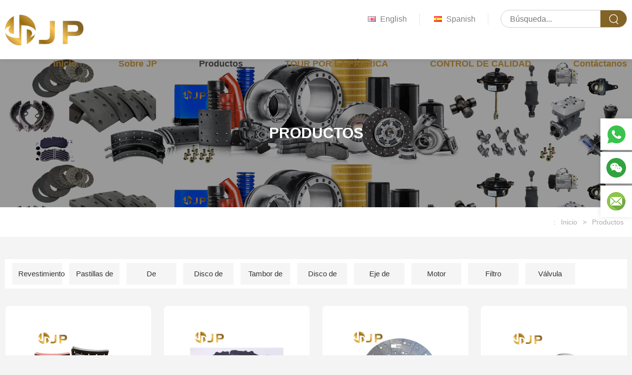

--- FILE ---
content_type: text/html; charset=utf-8
request_url: https://jp-hb.com/es/Productos/
body_size: 5849
content:
<!DOCTYPE html>
<html lang="zh">
    <head>
        <meta charset="UTF-8">
        <meta name="viewport" content="width=device-width, initial-scale=1.0">
        <meta http-equiv="X-UA-Compatible" content="ie=edge">
        <title>Accessories for American vehicles、Japanese vehicles and European vehicles. </title>
        <meta name="description" content="" />
        <meta name="keywords" content="" />
        <link href="/favicon.ico" rel="shortcut icon" type="image/x-icon" />
        <link href="/template/pc/skin/css/normalize.css?t=1658998936" rel="stylesheet" media="screen" type="text/css" />
<link href="/template/pc/skin/css/swiper.min.css?t=1658998936" rel="stylesheet" media="screen" type="text/css" />
<link href="/template/pc/skin/css/main.css?t=1660817354" rel="stylesheet" media="screen" type="text/css" />
    </head>
    <body>

        <div id="header">
    <div class="w1450px top clearfloat">
        <div class="fl logo">
            <a href="/es">
                <img src="/uploads/allimg/20220728/1-220HQA912436.png">
            </a>
        </div>
        <div class="top-soso fr">
                       
            
             <a href="/" class="soso-a"><span><img src="/public/static/common/images/language/en.gif" alt="ENGLISH"></span>English</a>
              <a href="/es" class="soso-a"><span><img src="/public/static/common/images/language/es.gif" alt="Spanish"></span>Spanish</a>
            
            
            
            <div class="soso-inp clearfloat">
                        <form method="get" action="/es/search.html">
                <input type="text" name="keywords" id="" value="" placeholder="Búsqueda..." />
                <button type="submit"></button>
                            </form>
                        </div>
        </div>
        <div class="nav fr">
            <ul id="nav" class="clearfix">
                <li class="nLi  ">
                    <h3><a href="/es">Inicio</a></h3>
                </li>
                                <li class="nLi ">
                    <h3><a href="/es/Sobre_JP/">Sobre JP</a></h3>
                                    </li>
                                <li class="nLi on">
                    <h3><a href="/es/Productos/">Productos</a></h3>
                                        <ul class="sub">
                                                <li>
                            <a href="/es/revestimiento_del_freno/">Revestimiento del freno</a>
                        </li>
                                                <li>
                            <a href="/es/pastillas_de_freno/">Pastillas de freno</a>
                        </li>
                                                <li>
                            <a href="/es/de_embrague/">De embrague</a>
                        </li>
                                                <li>
                            <a href="/es/disco_de_freno/">Disco de freno</a>
                        </li>
                                                <li>
                            <a href="/es/tambor_de_freno/">Tambor de freno</a>
                        </li>
                                                <li>
                            <a href="/es/disco_de_embrague/">Disco de embrague</a>
                        </li>
                                                <li>
                            <a href="/es/eje_de_accion/">Eje de accion</a>
                        </li>
                                                <li>
                            <a href="/es/motor/">Motor</a>
                        </li>
                                                <li>
                            <a href="/es/filtro/">Filtro</a>
                        </li>
                                                <li>
                            <a href="/es/v_lvula/">Válvula</a>
                        </li>
                                                <li>
                            <a href="/es/otras_piezas_de_autom_viles/">Otras piezas de automóviles</a>
                        </li>
                                                <li>
                            <a href="/es/brake_shoe/">esBrake Shoe</a>
                        </li>
                                                <li>
                            <a href="/es/rivets/">esRivets</a>
                        </li>
                                            </ul>
                                    </li>
                                <li class="nLi ">
                    <h3><a href="/es/TOUR_POR_LA_FBRICA/">TOUR POR LA FÁBRICA</a></h3>
                                    </li>
                                <li class="nLi ">
                    <h3><a href="/es/CONTROL_DE_CALIDAD/">CONTROL DE CALIDAD</a></h3>
                                    </li>
                                <li class="nLi ">
                    <h3><a href="/es/Contctanos/">Contáctanos</a></h3>
                                    </li>
                            </ul>
        </div>
        <div class="sp_nav">
            <span></span>
            <span></span>
            <span></span>
        </div>
    </div>
</div>
<!-- 手机导航 -->
<div class="sjj_nav">
    <ul>
        <li> <a href="/es">Home</a>
            <div class="language"> 
                                <a href="/">ENGLISH</a>
                                <a href="/es">SPANISH</a>
                            </div>
        </li>
                <li class=""><a href="/es/Sobre_JP/">Sobre JP</a>
        </li>
                <li class="on"><a href="/es/Productos/">Productos</a><i class="sp_nav_xjb"></i>            <ul>
                                <li>
                    <a href="/es/revestimiento_del_freno/">Revestimiento del freno</a>
                </li>
                                <li>
                    <a href="/es/pastillas_de_freno/">Pastillas de freno</a>
                </li>
                                <li>
                    <a href="/es/de_embrague/">De embrague</a>
                </li>
                                <li>
                    <a href="/es/disco_de_freno/">Disco de freno</a>
                </li>
                                <li>
                    <a href="/es/tambor_de_freno/">Tambor de freno</a>
                </li>
                                <li>
                    <a href="/es/disco_de_embrague/">Disco de embrague</a>
                </li>
                                <li>
                    <a href="/es/eje_de_accion/">Eje de accion</a>
                </li>
                                <li>
                    <a href="/es/motor/">Motor</a>
                </li>
                                <li>
                    <a href="/es/filtro/">Filtro</a>
                </li>
                                <li>
                    <a href="/es/v_lvula/">Válvula</a>
                </li>
                                <li>
                    <a href="/es/otras_piezas_de_autom_viles/">Otras piezas de automóviles</a>
                </li>
                                <li>
                    <a href="/es/brake_shoe/">esBrake Shoe</a>
                </li>
                                <li>
                    <a href="/es/rivets/">esRivets</a>
                </li>
                            </ul>
            
        </li>
                <li class=""><a href="/es/TOUR_POR_LA_FBRICA/">TOUR POR LA FÁBRICA</a>
        </li>
                <li class=""><a href="/es/CONTROL_DE_CALIDAD/">CONTROL DE CALIDAD</a>
        </li>
                <li class=""><a href="/es/Contctanos/">Contáctanos</a>
        </li>
            </ul>
</div>

        <div class="contnet">
    <div class="ny-box"  style="background-image: url(/uploads/allimg/20220802/1-220P2122SX31.jpg)" >
        <div class="ny-box-txt">
            Productos        </div>
    </div>
</div>

        <div class="bread-box">
            <div class="w1450px clearfloat">
              
                <div class="fr bread-r">
                     :  <a href='/es' class=' '>Inicio</a> &gt; <a href='/es/Productos/'>Productos</a>                </div>
            </div>
        </div>









        <div class="ny-nrbox clearfloat">
            <div class="w1450px clearfloat">
            
          <div class="bread-box">

  <div class=" bread-l2">
                                                     <a href="/es/revestimiento_del_freno/" class="" title="Revestimiento del freno">Revestimiento del freno</a>
                                    <a href="/es/pastillas_de_freno/" class="" title="Pastillas de freno">Pastillas de freno</a>
                                    <a href="/es/de_embrague/" class="" title="De embrague">De embrague</a>
                                    <a href="/es/disco_de_freno/" class="" title="Disco de freno">Disco de freno</a>
                                    <a href="/es/tambor_de_freno/" class="" title="Tambor de freno">Tambor de freno</a>
                                    <a href="/es/disco_de_embrague/" class="" title="Disco de embrague">Disco de embrague</a>
                                    <a href="/es/eje_de_accion/" class="" title="Eje de accion">Eje de accion</a>
                                    <a href="/es/motor/" class="" title="Motor">Motor</a>
                                    <a href="/es/filtro/" class="" title="Filtro">Filtro</a>
                                    <a href="/es/v_lvula/" class="" title="Válvula">Válvula</a>
                                    <a href="/es/otras_piezas_de_autom_viles/" class="" title="Otras piezas de automóviles">Otras piezas de automóviles</a>
                                    <a href="/es/brake_shoe/" class="" title="esBrake Shoe">esBrake Shoe</a>
                                    <a href="/es/rivets/" class="" title="esRivets">esRivets</a>
                    
                </div>  </div>
                
                <div class="productsr">
                      

                    <div class="products-list">
                        <ul class="featured-ul clearfloat">
                                                        <li>
                                <a href="/es/Productos/249.html">
                                    <div class="img">
                                        <img src="/uploads/allimg/20220715/1-220G5210Z4363.jpg" alt="JP brake lining" title="JP brake lining">
                                        <div class="hover-div">
                                            <i></i>
                                        </div>
                                    </div>
                                    <h3 align="center">No.JP brake lining</h3>
                                   
                                </a>
                            </li>
                                                        <li>
                                <a href="/es/Productos/261.html">
                                    <div class="img">
                                        <img src="/uploads/allimg/20220802/1-220P2113R4356.jpg" alt="29087" title="29087">
                                        <div class="hover-div">
                                            <i></i>
                                        </div>
                                    </div>
                                    <h3 align="center">No.29087</h3>
                                   
                                </a>
                            </li>
                                                        <li>
                                <a href="/es/Productos/282.html">
                                    <div class="img">
                                        <img src="/uploads/allimg/20220803/1-220P31059353V.jpg" alt="1019 clutch facing" title="1019 clutch facing">
                                        <div class="hover-div">
                                            <i></i>
                                        </div>
                                    </div>
                                    <h3 align="center">No.1019 clutch facing</h3>
                                   
                                </a>
                            </li>
                                                        <li>
                                <a href="/es/Productos/300.html">
                                    <div class="img">
                                        <img src="/uploads/allimg/20220804/1-220P4132A4451.jpg" alt="9434210312" title="9434210312">
                                        <div class="hover-div">
                                            <i></i>
                                        </div>
                                    </div>
                                    <h3 align="center">No.9434210312</h3>
                                   
                                </a>
                            </li>
                                                        <li>
                                <a href="/es/Productos/339.html">
                                    <div class="img">
                                        <img src="/uploads/allimg/20220803/1-220P3111523162.jpg" alt="Drive Shaft/ Steering Shaft/ Joint" title="Drive Shaft/ Steering Shaft/ Joint">
                                        <div class="hover-div">
                                            <i></i>
                                        </div>
                                    </div>
                                    <h3 align="center">No.Drive Shaft/ Steering Shaft/ Joint</h3>
                                   
                                </a>
                            </li>
                                                        <li>
                                <a href="/es/Productos/336.html">
                                    <div class="img">
                                        <img src="/uploads/allimg/20220804/1-220P4132UW08.jpg" alt="1861410068" title="1861410068">
                                        <div class="hover-div">
                                            <i></i>
                                        </div>
                                    </div>
                                    <h3 align="center">No.1861410068</h3>
                                   
                                </a>
                            </li>
                                                        <li>
                                <a href="/es/Productos/304.html">
                                    <div class="img">
                                        <img src="/uploads/allimg/20220804/1-220P4133534603.jpg" alt="T3030DD" title="T3030DD">
                                        <div class="hover-div">
                                            <i></i>
                                        </div>
                                    </div>
                                    <h3 align="center">No.T3030DD</h3>
                                   
                                </a>
                            </li>
                                                        <li>
                                <a href="/es/Productos/242.html">
                                    <div class="img">
                                        <img src="/uploads/allimg/20220715/1-220G5210301208.jpg" alt="19581" title="19581">
                                        <div class="hover-div">
                                            <i></i>
                                        </div>
                                    </div>
                                    <h3 align="center">No.19581</h3>
                                   
                                </a>
                            </li>
                             
                        </ul>

                        <div class="pages">
                             <a class="page_button">Pagina anterior</a> <font class="page_item_current">1</font><a class="page_item" href="/es/Productos/list_93_2/" data-ey_fc35fdc="html" data-tmp="1">2</a><a class="page_item" href="/es/Productos/list_93_3/" data-ey_fc35fdc="html" data-tmp="1">3</a><a class="page_item" href="/es/Productos/list_93_4/" data-ey_fc35fdc="html" data-tmp="1">4</a><a class="page_item" href="/es/Productos/list_93_5/" data-ey_fc35fdc="html" data-tmp="1">5</a> <a class="page_button" href="/es/Productos/list_93_2/" data-ey_fc35fdc="html" data-tmp="1">Siguiente página</a>                        </div>
                    </div>
                </div>
            </div>
        </div>

        <div class="footer clearfloat">

    <div class="w1450px foot-top clearfloat">

        <div class="foot-abs">

            <img src="/template/pc/skin/images/footabs.png">

        </div>

        <div class="foot-tl fl">

     

                    <div class="foot-tlform">

                
                <form method="POST"  enctype="multipart/form-data"  action="/index.php?m=home&c=Lists&a=gbook_submit&lang=es" onsubmit="return checkForm();">

                <input type="text" id="attr_35" name="attr_35" value="" placeholder="Su nombre" />

                  <input type="text" id="attr_37" name="attr_37" value="" placeholder="Número de contacto" />

                  <input type="text" id="attr_39" name="attr_39" value="" placeholder="Correo electrónico" />

                <textarea id='attr_41' name='attr_41' value="" placeholder="Mensaje" /></textarea>

                <button type="submit">GO</button>

                <input type="hidden" name="gourl" id="gourl_e05b0b96a1a203ed885f08cd032e7ffe" value="https%3A%2F%2Fjp-hb.com%2Fes%2FProductos%2F" /><input type="hidden" name="typeid" value="120" /><input type="hidden" name="__token__e05b0b96a1a203ed885f08cd032e7ffe" id="e05b0b96a1a203ed885f08cd032e7ffe" value="" /><script type="text/javascript">
    function submite05b0b96a1a203ed885f08cd032e7ffe(elements)
    {
        if (document.getElementById('gourl_e05b0b96a1a203ed885f08cd032e7ffe')) {
            document.getElementById('gourl_e05b0b96a1a203ed885f08cd032e7ffe').value = encodeURIComponent(window.location.href);
        }
            var x = elements;
    for (var i=0;i<x.length;i++) {
        
                            if(x[i].name == 'attr_19' && x[i].value.length == 0){
                                alert('Contact number不能为空！');
                                return false;
                            }
                        
                            if(x[i].name == 'attr_21' && x[i].value.length == 0){
                                alert('E-mail不能为空！');
                                return false;
                            }
                         
                    if(x[i].name == 'attr_21' && !(/^[A-Za-z0-9\u4e00-\u9fa5]+@[a-zA-Z0-9_-]+(\.[a-zA-Z0-9_-]+)+$/.test( x[i].value))){
                        alert('E-mail格式不正确！');
                        return false;
                    }
                   
    }
        
        elements.submit();
    }

    function ey_fleshVerify_1768921777(id)
    {
        var token = id.replace(/verify_/g, '__token__');
        var src = "/index.php?m=api&c=Ajax&a=vertify&type=guestbook&lang=es&token="+token;
        src += "&r="+ Math.floor(Math.random()*100);
        document.getElementById(id).src = src;
    }

    function f17d3c57b2fd7ed936ed2ff17144a3172()
    {
        var ajax = new XMLHttpRequest();
        ajax.open("post", "/index.php?m=api&c=Ajax&a=get_token", true);
        ajax.setRequestHeader("X-Requested-With","XMLHttpRequest");
        ajax.setRequestHeader("Content-type","application/x-www-form-urlencoded");
        ajax.send("name=__token__e05b0b96a1a203ed885f08cd032e7ffe");
        ajax.onreadystatechange = function () {
            if (ajax.readyState==4 && ajax.status==200) {
                document.getElementById("e05b0b96a1a203ed885f08cd032e7ffe").value = ajax.responseText;
                document.getElementById("gourl_e05b0b96a1a203ed885f08cd032e7ffe").value = encodeURIComponent(window.location.href);
          　}
        } 
    }
    f17d3c57b2fd7ed936ed2ff17144a3172();
    function getNext1598839807(id,name,level) {
        var input = document.getElementById('attr_'+name);
        var first = document.getElementById('first_id_'+name);
        var second = document.getElementById('second_id_'+name);
        var third = document.getElementById('third_id_'+name);
        var findex ='', fvalue = '',sindex = '',svalue = '',tindex = '',tvalue = '',value='';

        if (level == 1){
            if (second) {
                second.style.display = 'none';
                second.innerHTML  = ''; 
            }
            if (third) {
                third.style.display = 'none';
                third.innerHTML  = '';
            }
            findex = first.selectedIndex;
            fvalue = first.options[findex].value;
            input.value = fvalue;
            value = fvalue;
        } else if (level == 2){
            if (third) {
                third.style.display = 'none';
                third.innerHTML  = '';
            }
            findex = first.selectedIndex;
            fvalue = first.options[findex].value;
            sindex = second.selectedIndex;
            svalue = second.options[sindex].value;
            if (svalue) {
                input.value = fvalue+','+svalue;
                value = svalue;
            }else{
                input.value = fvalue;
            }
        } else if (level == 3){
            findex = first.selectedIndex;
            fvalue = first.options[findex].value;
            sindex = second.selectedIndex;
            svalue = second.options[sindex].value;
            tindex = third.selectedIndex;
            tvalue = third.options[tindex].value;
            if (tvalue) {
                input.value = fvalue+','+svalue+','+tvalue;
                value = tvalue;
            }else{
                input.value = fvalue+','+svalue;
            }
        } 
        if (value) {
            if(document.getElementById(id))
            {
                document.getElementById(id).options.add(new Option('请选择','')); 
                var ajax = new XMLHttpRequest();
                //步骤二:设置请求的url参数,参数一是请求的类型,参数二是请求的url,可以带参数,动态的传递参数starName到服务端
                ajax.open("post", "/index.php?m=api&c=Ajax&a=get_region", true);
                // 给头部添加ajax信息
                ajax.setRequestHeader("X-Requested-With","XMLHttpRequest");
                // 如果需要像 HTML 表单那样 POST 数据，请使用 setRequestHeader() 来添加 HTTP 头。然后在 send() 方法中规定您希望发送的数据：
                ajax.setRequestHeader("Content-type","application/x-www-form-urlencoded");
                //步骤三:发送请求+数据
                ajax.send("pid="+value);
                //步骤四:注册事件 onreadystatechange 状态改变就会调用
                ajax.onreadystatechange = function () {
                    //步骤五 如果能够进到这个判断 说明 数据 完美的回来了,并且请求的页面是存在的
                    if (ajax.readyState==4 && ajax.status==200) {
                        var data = JSON.parse(ajax.responseText).data;
                        if (data) {
                            data.forEach(function(item) {
                                document.getElementById(id).options.add(new Option(item.name,item.id)); 
                                document.getElementById(id).style.display = "block";
                            });
                        }
                  　}
                }
            }
        }
    }
</script>
                </form>

                
            </div>

        </div>



        <div class="foot-tc fl">

            <h2 class="foot-tit">Contáctanos</h2>

            <ul class="foot-tcul">

             

                <li class="clearfloat">

                    <div class="fl"><i class="bg2"></i>Teléfono:0086 13042824223 </div>

                    

                </li>

                <li><i class="bg4"></i>Correo electrónico:ping@jp-hb.com</li>

                

                   <li><i class="bg1"></i>Bohan Industrial Park, Donghu Hi-tech Development<br />&nbsp;&nbsp;&nbsp;&nbsp;&nbsp;&nbsp;Zone, Wuhan City 430074,Hubei Province,China</li>

            </ul>

        </div>

        <div class="fr foot-tr">

            <h2 class="foot-tit">Síganos</h2>

            <div class="foot-trdiv clearfloat">

            

              <a href="@pingautoparts88" class="fx2" target="_blank"></a>

                <a href="" class="fx3" target="_blank"></a>

            

            

                <a href="#" class="fx1" target="_blank"></a>

              

                <a href="#" class="fx4" target="_blank"></a>

            </div>

        </div>

    </div>

</div>

<div class="copy">



    <div class="w1450px clearfloat">

        

        <div class="copy-l" align="center">

            <p>Copyright © 2002-2022 Hubei JP Industries Co., Ltd. All rights reserved</p>

        </div>

       



    </div>

</div>



<div class="right-abs">

  

     <script type="text/javascript">
if (screen.width<640)
    document.write('<a href="whatsapp://send?phone=+8613042824223 " class="abs2" target="_blank"></a>');
else
    document.write('<a href="https://web.whatsapp.com/send?phone=+8613042824223" class="abs2" target="_blank"></a>');
</script>

    <a href="javascript:void(0)" class="abs3">

        <div class="abs3-txt">

            <img src="/uploads/allimg/20220729/1-220H9193251403.png">

        </div>



    </a>

    

      <a href="mailto:ping@jp-hb.com" class="abs4"></a>

    

    

    

    

    

    

    

    

    <a href="javascript:void(0)" class="back-top abs5" style="display: block;" title="Back top"></a>



</div>

<script language="javascript" type="text/javascript" src="/template/pc/skin/js/jquery-1.8.3.min.js?t=1658979212"></script>
<script language="javascript" type="text/javascript" src="/template/pc/skin/js/jquery.superslide.2.1.3.js?t=1658979212"></script>
<script language="javascript" type="text/javascript" src="/template/pc/skin/js/swiper.min.js?t=1658979212"></script>
<script language="javascript" type="text/javascript" src="/template/pc/skin/js/script.js?t=1658979212"></script>

<script type="text/javascript">

    $(function() {

        $(".back-top").hide();

        $(".back-top").live("click", function() {

            $('html, body').animate({

                scrollTop: 0

            }, 400);

            return false;

        })

        $(window).bind('scroll resize', function() {

            if ($(window).scrollTop() <= 400) {

                $(".back-top").hide();

            } else {

                $(".back-top").show();

            }

        })

    })

</script>

<!-- 应用插件标签 start --> 

  

<!-- 应用插件标签 end -->
        
        <script type="text/javascript">
            jQuery(".left-nav").slide({
                titCell: "h3",
                targetCell: "ul",
                defaultIndex: 1,
                effect: "slideDown",
                delayTime: 300,
                trigger: "click",
                defaultPlay: true
            });
        </script>
    </body>
</html>


--- FILE ---
content_type: text/html;charset=utf-8
request_url: https://jp-hb.com/index.php?m=api&c=Ajax&a=get_token
body_size: 95
content:
020e158517d9cde1fbd16fdd8838c503

--- FILE ---
content_type: text/css
request_url: https://jp-hb.com/template/pc/skin/css/main.css?t=1660817354
body_size: 9444
content:
img {

	max-width: 100%;

}



* {

	padding: 0;

	margin: 0;

	outline:none;

}



input,

button {

	outline: none;

}



ul,

li {

	list-style: none;

	padding: 0;

	margin: 0;

}



* {

	box-sizing: border-box;

}



.fl {

	float: left;

}



.fr {

	float: right;

}



.clearfloat:after {

	content: " ";

	display: table;

}



.clearfloat:after {

	clear: both;

}



#header {

	height: 120px;

	background: #fff;

	box-shadow: 0 0 10px 0 rgba(0, 0, 0, .1);

	position: fixed;

	left: 0;

	right: 0;

	width: 100%;

	z-index: 100;

}



a {

	text-decoration: none;

	color: #333;

	transition: all 0.3s;

}



a:hover {

	color: #836326;

}



body {

	font-family: arial;

	background: #f4f4f4;

}



.soso-a {

	color: #818181;

	font-size: 16px;

	font-family: arial;

	padding: 0 25px;

	border-right: 1px #e5e5e5 solid;

	height: 24px;

	line-height: 24px;

	overflow: hidden;

	float: left;

	margin-top: 7px;

}



.soso-a:hover {

	color: #836326;

}



.soso-a span {

	display: inline-block;

	width: 24px;

	height: 24px;

	line-height: 24px;

	text-align: center;

	font-size: 12px;

	color: #fff;

	margin-right: 5px;

}



.logo {

	padding-top: 30px;

}

.logo  img{

	height: 62px;

}



.w1450px {

	max-width: 1450px;

	margin: auto;

	padding: 0 10px;

}



.top-soso {

	padding-top: 20px;

	max-width: 620px;

	float: right;

}



.soso-inp {

	display: inline-block;

	width: 256px;

	height: 36px;

	line-height: 36px;

	border: 1px #ccc solid;

	border-radius: 18px;

	margin-left: 25px;

	overflow: hidden;

	position: relative;

}



.soso-inp input {

	float: left;

	padding-left: 18px;

	font-size: 16px;

	width: 200px;

	border: none;

	background: transparent;

	outline: none;

}



.soso-inp button {

	background: #836326 url(../images/so.png) no-repeat center center;

	width: 53px;

	height: 36px;

	border: 1px #836326 solid;

	position: absolute;

	top: 0;

	right: 0;

	outline: none;

	cursor: pointer;

}



.nav {

	margin-top: 16px;

}

.nav li.nLi{

	float: left;

	position: relative;

	z-index: 10;

}

.nav li.nLi h3 a {

	display: inline-block;

	height: 44px;

	line-height: 34px;

	padding-left: 85px;

	font-size: 18px;

	font-weight: bold;

	color: #836326;

}

.nav li.nLi.on h3 a {

	color: #333333;

}



.nav li .sub{

	border-top: 6px #836326 solid;

	position: absolute;

	left: 20px;

	top: 44px;

	/*padding:15px 20px;*/

	background: #fff;

	box-shadow: 0 0 15px 0 rgba(0,0,0,.1);

	width: 220px;

	z-index: 300;

	display: none;

}

.nav li .sub li{

    text-align: center;

    height: 38px;

    line-height: 38px;

}

.nav li .sub li a{

	padding-left: 0;

	height: 38px;

	line-height: 38px;

	word-wrap:break-word;

	font-size: 16px;

	color: #696969;

    display: flex;

    display: block;

    justify-content: center;

    align-items: center;

}

.nav li .sub li a:hover{

	/*color: #836326;*/

    color: #fff;

    background-color:#836326

}



.contnet {

	padding-top: 120px;

}



.index-ban .swiper-button-prev,

.index-ban .swiper-container-rtl .swiper-button-next {

	left: 60px;

}



.index-ban .swiper-button-next,

.index-ban .swiper-container-rtl .swiper-button-prev {

	right: 60px;

	left: auto;

}



.index-ban img {

	display: block;

	margin: 0 auto;

}



.swiper-button-next,

.swiper-button-prev {

	width: 60px;

	height: 60px;

	color: #bcbcbc;

	background: #eeeff0;

	border-radius: 50%;

	line-height: 60px;

	text-align: center;



}



.index-ban .swiper-button-prev:after,

.index-ban .swiper-container-rtl .swiper-button-next:after {

	font-size: 30px;

}



.index-ban .swiper-button-next:after,

.index-ban .swiper-container-rtl .swiper-button-prev:after {

	font-size: 30px;

}



.index-ban .swiper-button-next:hover,

.index-ban .swiper-button-prev:hover {

	background: #fff;

	color: #836326;

}



.index-ban .swiper-pagination-bullet {

	width: 14px;

	height: 14px;

}



.index-ban {

	overflow: hidden;

	display: block;

}



.index-ban .swiper-pagination-bullet {

	background: #fff;

	opacity: 1;

}



.index-ban .swiper-pagination-bullet-active {

	background: #836326;

}



.index-ban .swiper-pagination {

	bottom: 20px;

}



.index-cp {

	display: flex;

	flex-wrap: wrap;

	max-width: 1450px;

	margin: auto;

	padding: 0 10px;

	align-items: stretch;

	background: #fff;

}



.index-cp li {

	width: 25%;

	flex-direction: row;

	margin-top:25px;

	height: 100%;





}



.index-cp li a.index-img1 {

	display: block;

	background: #f5f5f5;

	padding: 4%;

	margin-left: 15px;

	text-align: center;

	transition: all 0.3s;

}



.index-cp li .img {

    min-height: 314px;

    height: 314px;

    display: flex;

    margin-top: 10px;

    align-items: center;

}



.index-cp li .img img {

	display: block;

    margin: 0 auto;

    height: 314px;

    max-width: 100%;



}



.index-cp li h2 {

	font-size: 17px;

	margin: 20px 0 0 0;

	padding: 0;

	text-align: center;

	font-family: arial;

	font-weight: 400;

	white-space: nowrap;

	overflow: hidden;

	text-overflow: ellipsis;

	height: 35px;

	line-height: 35px;

	color: #333;

}



.index-cp li:hover h2{

	color: #fff;

}



.index-cp li:hover a.index-img1 {

	background-color: #e0b14d;

}



.index-box2 {

	background: #fff;

	padding-bottom: 100px;

}









.zjwbBox {

	width: 100%;

}

.zjwbBox h3 {

	font-size: 28px;

	text-align: center;

	margin-top: 25px;

	background: url(../images/zjwy_bg.png) no-repeat center top;

}

.zjwbBox h3 a {

	color: #06a3e8;

}

.zjwbBox .wy_tupian {

	width:40%;

	margin-top: 30px;

	float: left;

}

.zjwbBox .wy_tupian img {

	width: 500px;

	height: 340px;

}

.zjwbBox .wy_jianjie {

	width: 60%;

	margin-top: 30px;

	float: right;

}



.wy_jianjie dt {

	line-height: 30px;

	height: 275px;

	overflow: hidden;

	font-size: 14px;

	text-align: justify;

}

.wy_jianjie dd {

	margin: 25px 0 0 0;

}

.wy_jianjie dd a {

	display: inline-block;

	background: #836326;

	padding: 8px 40px;

	font-size: 14px;

	line-height: 24px;

	color: #fff;

}

.wy_jianjie dd a:hover {

	background: #e0b14d;

}

















.title-t1 {

	line-height: 180px;

	height: 180px;

	text-transform:uppercase;

	text-align: center;

	position: relative;

	font-size: 40px;

	color: #333;

}





.title-t1 span {

	display: inline-block;

	padding: 0 20px;

	background: #fff;

	position: relative;

	z-index: 10;

}



.title-t1:after {

	margin-left: -230px;

	content: "";

	height: 1px;

	width: 460px;

	background: #e1e1e1;

	position: absolute;

	top: 50%;

	left: 50%;

	z-index: 1;

}





.fq-list {

	display: flex;

	flex-direction: row;

	justify-content: space-between;

	margin-left: -80px;

}



.fq-list li {

	margin-left: 80px;

	flex: 1;

}



.fq-list li a {

	display: block;

	padding: 40px 0;

	font-size: 18px;

	color: #818181;

	text-align: center;

	border-radius: 10px;

	border: 1px #e1e1e1 solid;

}



.fq-list li a p {

	margin-top: 25px;

}



.fq-list li a i {

	height: 100px;

	display: block;

	white-space: nowrap;

	overflow: hidden;

	text-overflow: ellipsis;

}



.fq-list li a i.bg1 {

	background: url(../images/ic1-1.png) no-repeat 50%;

}



.fq-list li a i.bg2 {

	background: url(../images/ic2-1.png) no-repeat 50%;

}



.fq-list li a i.bg3 {

	background: url(../images/ic3-1.png) no-repeat 50%;

}



.fq-list li:hover a {

	background: #836326;

	color: #fff;

	box-shadow: 0 0 15px 0 rgba(0, 91, 193, .1);

}



.fq-list li:hover i.bg1 {

	background: url(../images/ic1-2.png) no-repeat 50%;

}



.fq-list li:hover i.bg2 {

	background: url(../images/ic2-2.png) no-repeat 50%;

}



.fq-list li:hover i.bg3 {

	background: url(../images/ic3-2.png) no-repeat 50%;

}



.index-box3 {

	background: #f5f5f5;

	padding-bottom: 100px;

}



.title-t1.t2 span {

	background: #F5F5F5;

}



.featured-ul {

	margin-left: -2%;

}



.featured-ul li {

	width: 23%;

	float: left;

	margin-left: 2%;

	border-radius: 8px;

	padding: 19px;

	transition: all 0.3s;

	background: #fff;

}



.featured-ul li:hover {

	box-shadow: 0 0 10px 0 rgba(0, 0, 0, .1);

}



.featured-ul li .img {

	height: 237px;

	display: flex;

	align-items: center;

	text-align: center;

	width: 100%;

	position: relative;

	overflow: hidden;



}



.featured-ul li .img img {

	display: block;

	margin: 0 auto;

	position: relative;

	max-height: 80%;

	transition: all 0.3s;

}



.featured-ul li:hover .img img {

	transform: scale(1.15);

}





.featured-ul li .hover-div {

	position: absolute;

	left: 0;

	top: 0;

	width: 100%;

	height: 100%;

	background: rgba(0, 0, 0, .5);

	z-index: 10;

	opacity: 0;

	transition: all 0.4s;

}



.featured-ul li:hover .hover-div {

	opacity: 1;

}



.featured-ul li .hover-div i {

	width: 60px;

	height: 60px;

	position: absolute;

	left: 50%;

	top: 50%;

	transform: translate(-50%, -50%);

	background: url(../images/i.png) no-repeat;

}



.featured-ul li h3 {

	font-size: 16px;

	color: #333;

	font-weight: bold;

	height: 38px;

	line-height: 38px;

	white-space: nowrap;

	overflow: hidden;

	text-overflow: ellipsis;

	margin-top: 5px;

}



.featured-ul li:hover h3 {

	color: #836326;

}



.featured-ul li p {

    font-size: 14px;

    color: #818181;

    line-height: 20px;

    height: 40px;

    overflow: hidden;

}



.featured-ul li span {

	display: inline-block;

	font-size: 16px;

	height: 32px;

	line-height: 32px;

	color: #333;

}



.footer {

	background: #414141;



}



.foot-abs {

	position: absolute;

	left: 0;

	top: -25px;

}



.foot-top {

	padding-top: 38px;

	padding-bottom: 30px;

	position: relative;

}



.foot-tl {

	width: 500px;



}



.foot-tl p {

	color: #ababab;

	font-size: 14px;

	line-height: 24px;

}



.foot-tit {

	font-size: 30px;

	color: #fff;

	height: 46px;

	line-height: 46px;

	margin-bottom: 5px;

	font-weight: 400;

}



.foot-tlform {

	margin-top: 18px;

	border-radius: 3px;

	overflow: hidden;

	line-height: 26px;

	overflow: hidden;

	position: relative;

	color:#FFFFFF;



	

}



.foot-tlform input {

color:#FFFFFF;

	width: 100%;

	padding-left: 10px;

	padding-right: 80px;

	background:rgba(255,255,255,0.15);

	border: none;

		margin-bottom:8px;

}



.foot-tlform textarea {

	width: 76%;

	padding-left: 10px;

	color:#FFFFFF;

	background:rgba(255,255,255,0.15);

border: none;

		margin-bottom:8px;

		float:left;

		margin-right:8%;

	

}







.foot-tlform button {

	right: 0;

	top: 0;

	width: 80px;

	height: 49px;

	border: none;

	background: #836326;

	color: #fff;

	font-size: 20px;

	cursor: pointer;

	

	

}



.foot-tc {

	margin-left: 6%;

}



.foot-tcul li {

	color: #ababab;

	font-size: 14px;

	line-height: 36px;

	height:auto;

}



.foot-tcul li i {

	display: inline-block;

	width: 26px;

	height: 36px;

	float: left;

}



.foot-tcul li div {

	margin-right: 15px;

}



.foot-tcul li i.bg1 {

	background: url(../images/d1.png) no-repeat left center;

}



.foot-tcul li i.bg2 {

	background: url(../images/d2.png) no-repeat left center;

}



.foot-tcul li i.bg3 {

	background: url(../images/d3.png) no-repeat left center;

}



.foot-tcul li i.bg4 {

	background: url(../images/d4.png) no-repeat left center;

}



.foot-trdiv {

	margin-left: -25px;

	margin-top: 20px;

}



.foot-trdiv a {

	float: left;

	width: 52px;

	height: 52px;

	border-radius: 6px;

	margin-left: 25px;

}



.foot-trdiv a.fx1 {

	background: #fff url(../images/fx1.png) no-repeat 50%;

}



.foot-trdiv a.fx1:hover {

	background: #836326 url(../images/fx1-2.png) no-repeat 50%;

}



.foot-trdiv a.fx2 {

	background: #fff url(../images/fx2.png) no-repeat 50%;

}



.foot-trdiv a.fx2:hover {

	background: #836326 url(../images/fx2-2.png) no-repeat 50%;

}



.foot-trdiv a.fx3 {

	background: #fff url(../images/fx3.png) no-repeat 50%;

}



.foot-trdiv a.fx3:hover {

	background: #836326 url(../images/fx3-2.png) no-repeat 50%;

}



.foot-trdiv a.fx4 {

	background: #fff url(../images/fx4.png) no-repeat 50%;

}



.foot-trdiv a.fx4:hover {

	background: #836326 url(../images/fx4-2.png) no-repeat 50%;

}



.copy {

	background: #2d2d2d;

	padding: 5px 0;



}



.copy-l {

	line-height: 16px;

}



.copy-l .copy-logo {

	float: left;

}

.copy-l .copy-logo img{

	height: 35px;

}

.copy-l p {

	color: #6f6f6f;

	font-size: 14px;

}

.copy-l p a{

	color: #6f6f6f;

	font-size: 14px;

}

.copy-r, .copy-r a {

	color: #6f6f6f;

	font-size: 14px;

}

.copy-nav a {

	font-size: 14px;

	color: #6f6f6f;

	float: left;

	padding: 0 25px;

	position: relative;

	line-height: 35px;

	height: 35px;



}



.copy-nav a:hover {

	color: #005BC1;

}



.copy-nav a+a:before {

	content: "";

	position: absolute;

	left: 0;

	top: 13px;

	width: 1px;

	height: 12px;

	background: #6f6f6f;

}



/* 鍏充簬鎴戜滑*/

.ny-box {

	height: 300px;

	line-height: 300px;

	font-size: 30px;

	color: #ffffff;

	font-weight: bold;

	text-transform: uppercase;

	position: relative;

	text-align: center;

	-webkit-background-size: 100%;

	background-size: 100%;

}

.ny-box .ny-box-txt{

    height:100%;

    width:100%;

    background: rgba(0,0,0,.4);

}



.bread-box {

	background: #fff;

	height: 60px;

	line-height: 60px;

	overflow: hidden;

}













.bread-l a {

	float: left;

	margin-right: 55px;

	font-size: 16px;

	color: #818181;

	height: 58px;

	border-bottom: 2px #fff solid;

}



.bread-l a:hover,

.bread-l a.on {

	color: #836326;

	border-bottom-color: #836326;

}



.bread-r {

	color: #ababab;

	font-size: 16px;

	font-size: 14px;

}



.bread-r a {

	color: #ababab;

	display: inline-block;

	margin: 0 7px;

}



.bread-r a:hover {

	color: #005BC1;

}



.bread-r span {

	color: #005BC1;

}























.bread-l1{



	padding-left:8px;

	

}







.bread-l1 a {

	float: left;

	font-size: 15px;

	color: #333333;

	height: 58px;

	background-color: #f5f5f5;

	padding-right: 12px;

	padding-left: 12px;

	border-bottom-width: 2px;

	border-bottom-color: #fff;

	width: 8.2%;

	margin-right: 5px;

	margin-left: 5px;

	text-align: center;

}



.bread-l1 a:hover,

.bread-l1 a.on {

	color: #836326;

	border-bottom-color: #836326;

	background-color: #f5f5f5;

}













.bread-l2{



	padding-left: 8px;

	

}







.bread-l2 a {



	float: left;

	font-size: 15px;

	color: #333333;

	height: 44px;

	line-height:44px;

	background-color: #f5f5f5;

	padding-right: 12px;

	padding-left: 12px;

	border-bottom-width: 2px;

	border-bottom-color: #fff;

	width: 8.1%;

	margin-top:8px;



	margin-bottom:5px;

	

	

	margin-right: 7px;

		margin-left: 7px;

	text-align: center;

}



.bread-l2 a:hover,

.bread-l2 a.on {

	color: #836326;

	border-bottom-color: #836326;

	background-color: #f5f5f5;

}













.ny-nrbox1 {

	

	padding-top: 30px;

}







.ny-nrbox {

	padding-bottom: 70px;

	padding-top: 45px;

}



#video {

	width: 970px;

	height: 594px;

	margin: 0 auto;

	position: relative;

}



#video video {

	width: 100%;

	height: 100%;

	object-fit: fill;

}



.VideoBtn {

	position: absolute;

	left: 50%;

	top: 50%;

	display: block;

	width: 70px;

	height: 70px;

	margin-left: -35px;

	margin-top: -35px;

	cursor: pointer;

	z-index: 10;

}



.VideoBtn {}



.video-con video {

	width: 100%;

}



.video-con {

	position: relative;

	max-width: 1450px;

}



.video-con .btn {

	background: rgba(0, 0, 0, .7) url("../images/play-btn.png") no-repeat 50%;

	position: absolute;

	left: 0;

	right: 0;

	bottom: 0;

	top: 0;

	width: 100%;

	height: 100%;

	border: none;

}



.video-con .btn.pause {

	display: none;

}



.about-txt {

	margin-top: 30px;

	font-size: 14px;

	line-height: 1.8;

	color: #818181;

}



.about-txt p {

	margin-bottom: 10px;

}



.news-item {

	border-radius: 9px;

	padding: 20px;

	background: #fff;

	display: block;

	position: relative;

	margin-bottom: 28px;

}



.n-img {

	width: 280px;

	height: 180px;

	overflow: hidden;



}



.n-img img {

	transition: all 0.4s;

	

}



.n-txt {

	margin-left: 310px;

	padding-right: 120px;



}



.n-txt h2 {

	margin-top: 5px;

	font-size: 16px;

	height: 50px;

	line-height: 50px;

	font-weight: 400;

	overflow: hidden;

}



.n-txt p {

	line-height: 24px;

	height: 72px;

	overflow: hidden;

	color: #818181;

}



.n-txt span {

	color: #333;

	font-size: 16px;

	display: inline-block;

	margin-top: 10px;

}



.n-abs {

	position: absolute;

	right: 50px;

	width: 46px;

	height: 46px;

	background: #efefef url(../images/n-ic1.png) no-repeat 50%;

	border-radius: 50%;

	top: 50%;

	margin-top: -23px;



}



.news-item:hover .n-img img {

	transform: scale(1.15);

}



.news-item:hover .n-abs {

	background: #005BC1 url(../images/n-ic2.png) no-repeat 50%;

}



.news-item:hover {

	box-shadow: 0 0 10px 0 rgba(0, 0, 0, .1);

}







.page_item_current {

	background: #836326;

	color: #fff;

	height: 40px;

	line-height: 40px;

	padding: 12px 20px;

	border-radius: 6px;

	font-size: 16px;

		margin: 0 4px;

}









.pages {

	text-align: center;

	margin-top: 30px;

}



.pages a {

	display: inline-block;

	height: 40px;

	line-height: 40px;

	padding: 0 20px;

	border-radius: 6px;

	background: #fff;

	font-size: 16px;

	color: #333;

	margin: 0 4px;

}



.pages a:hover,

.pages a.on {

	background: #836326;

	color: #fff;

}



.newsxq {

	background: #fff;

	padding: 50px;

}



.news-title h1 {

	font-size: 26px;

	color: #333;

	text-align: center;

}



.news-title {

	border-bottom: 1px #d3d3d3 solid;

	padding-bottom: 20px;

}



.news-title p {

	text-align: center;

	color: #ababab;

	padding-top: 10px;

	font-size: 14px;

}

.news-title p span{

	margin-right: 10px;

}

.news-title p span:last-child{

	margin-right: unset;

}

.news-txts {

	padding-top: 20px;

	font-size: 14px;

	color: #818181;

	line-height: 1.8;

}



.news-txts p {

	margin-bottom: 10px;

}



.page-ny {

	border-top: 1px #d3d3d3 solid;

	margin-top: 30px;

	padding-top: 20px;

	color: #d3d3d3;

	flex-direction: row;

}



.page-ny li {

	max-width: 49%;

	overflow: hidden;

}



.page-ny li a {

	color: #818181;

	font-size: 14px;

}



.page-ny li a:hover {

	color: #005BC1;

	text-decoration: underline;

}



.lx-r {

	max-width: 800px;

}



.lx-l {

	max-width: 550px;

	font-size: 14px;

	color: #818181;

}



.lx-l h2 {

	font-size: 20px;

	color: #333;

	margin-bottom: 10px;

}



.lxwm-list {

	margin-bottom: 40px;

}



.lxwm-list li {

	line-height: 36px;

	padding-left: 28px;

}



.lxwm-list li span {

	font-weight: bold;

	color: #333;

}



.lxwm-list li.lx1 {

	background: url(../images/l1.png) no-repeat 0 10px;

}



.lxwm-list li.lx2 {

	background: url(../images/l2.png) no-repeat 0 10px;

}



.lxwm-list li.lx3 {

	background: url(../images/l3.png) no-repeat 0 10px;

}



.lxwm-list li.lx4 {

	background: url(../images/l4.png) no-repeat 0 10px;

}



.lxwm-list li.lx5 {

	background: url(../images/l5.png) no-repeat 0 10px;

}



.lxwm-list li.lx6 {

	background: url(../images/l6.png) no-repeat 0 10px;

}



.lxwm-list li.lx7 {

	background: url(../images/l7.png) no-repeat 0 10px;

}



.lxwm-list li.lx8 {

	background: url(../images/l8.png) no-repeat 0 10px;

}



.lxwm-list li.lx9 {

	background: url(../images/l9.png) no-repeat 0 10px;

}



.lxwm-list li.lx10 {

	background: url(../images/l10.png) no-repeat 0 10px;

}



.lxwm-list li.lx11 {

	background: url(../images/l11.png) no-repeat 0 10px;

}



.ttile2 {

	font-size: 18px;

	color: #333;

}



/* 鐣欒█ */

.input-group {

	margin-top: 50px;

}



.inputl,

.inputr {

	width: 48%;

	background: #fff;

	padding: 16px;

	border-radius: 6px;

}



.inputr label,

.inputl label {

	font-size: 16px;

	color: #ababab;

	float: left;

	height: 30px;

	line-height: 30px;

	width: 160px;

}



.inputr input,

.inputl input,

.input02 input {

	display: block;

	height: 30px;

	line-height: 30px;

	font-size: 16px;

	width: 100%;

	border: none;

}



.textareabox,

.input02 {

	padding: 15px;

	background: #fff;

	border-radius: 6px;

}



.input02 {

	padding-right: 150px;

	position: relative;

}



.textareabox textarea {

	width: 100%;

	border: none;

	height: 100px;

	outline: none;

}



.abs-yzm {

	position: absolute;

	right: 15px;

	top: 15px;

	max-width: 140px;

	cursor: pointer;

}



.abs-yzm img {

	width: 140px;

	height: 30px;

}



.input-group .btn-box {

	text-align: center;

}



.btn-box .btn {

	width: 300px;

	height: 78px;

	cursor: pointer;

	border: none;

	font-size: 24px;

	border-radius: 8px;

	margin: 0 20px;

}



.btn-box .btn.btn1 {

	background: #836326;

	color: #fff;

}



.btn-box .btn.btn2 {

	background: #a4a4a4;

	color: #fff;

}



.fqalist h3 {

	padding: 8px 0;

	line-height: 38px;

	border-bottom: 1px #d7d7d7 solid;

	font-weight: 400;

	font-size: 16px;

	color: #333;

	position: relative;

	padding-left: 50px;

	padding-right: 50px;

}



.fqalist h3 span {

	width: 36px;

	height: 36px;

	background: #c0c0c0;

	font-weight: bold;

	font-size: 18px;

	line-height: 38px;

	text-align: center;

	position: absolute;

	left: 0;

	top: 8px;

	border-radius: 6px;

	color: #fff;

}



.fqalist h3 em {

	position: absolute;

	width: 36px;

	height: 36px;

	right: 0;

	top: 8px;

	border-radius: 6px;

	color: #fff;

	color: #005BC1;

	font-size: 24px;

	font-weight: bold;

}



.fqalist h3 em:after {

	content: "+";

	width: 36px;

	height: 36px;

	width: 100%;

	height: 100%;

}



.fqalist h3.on em:after {

	content: "-";

	font-size: 30px;

	font-weight: 400;

}



.fqalist h3.on span {

	background: #007AFF;

	color: #fff;

}



.fqalist h3.on {

	border: none;

}



.fqalist .item {

	position: relative;

	padding-left: 50px;

	padding-top: 8px;

	padding-bottom: 8px;

	line-height: 38px;

	border-bottom: 1px #d7d7d7 solid;

	display: none;

}



.fqalist .item span {

	width: 36px;

	height: 36px;

	background: #5c5c5c;

	font-weight: bold;

	font-size: 18px;

	line-height: 38px;

	text-align: center;

	position: absolute;

	left: 0;

	top: 8px;

	border-radius: 6px;

	color: #fff;

}



.left-nav {

	width: 320px;

	border-radius: 8px;

	overflow: hidden;

	background: #fff;

	border-bottom: 1px #e1e1e1 solid;

}



.left-nav .item {

	display: none;



}



.left-nav h3 {

	padding: 0 22px;

	line-height: 58px;

	height: 58px;

	font-size: 16px;

	color: #333;

	font-weight: 400;

	border: 1px #e1e1e1 solid;

	border-bottom: none;

	background: url(../images/nlb1.png) no-repeat right 50%;

}



.left-nav h3.on {

	background: #005BC1 url(../images/nlb2.png) no-repeat right 50%;

	color: #fff;

}



.left-nav h3.on a{

	color: #fff;

}

.left-nav h3 a.quan{

	display: block;

    width: 100%;

}

.left-nav .item li {

	height: 40px;

	line-height: 40px;

}



.left-nav .item li a {

	display: block;

	padding-left: 27px;

	font-size: 14px;

	color: #818181;

}



.left-nav .item li a:hover,

.left-nav .item li.on a {

	background: #dbecff;

	color: #836326;

}



.downloadr {

}



.downloadr-table table {

	width: 100%;

	border-collapse: collapse;

}



.downloadr-table th {

	height: 78px;

	line-height: 78px;

	background: #dfdfdf;

	font-size: 18px;

	color: #333;

}



.downloadr-table td {

	padding: 15px 25px;

	border-bottom: 1px #ccc solid;

}



.downloadr-table td.tc {

	text-align: center;

}



.downloadr-table td a.downloadr-btn {

	background: url(../images/xz1.png) no-repeat center;

	display: block;

	height: 22px;

	min-width: 38px;

}



.downloadr-table tr.on td {

	background: #fff !important;

	border-bottom: 1px #f4f4f4 solid !important;

	color: #836326 !important;

}



.downloadr-table tr.on td a.downloadr-btn {

	background: url(../images/xz3.png) no-repeat center !important;

}



.downloadr-table tr:hover td {

	background: #005BC1;

	color: #fff;

}



.downloadr-table tr:hover td a.downloadr-btn {

	background: url(../images/xz2.png) no-repeat center;

}



.event-list {

	margin-left: -4%;

}



.event-list li {

	width: 25%;

	float: left;

	padding-left: 4%;

	margin-bottom: 15px;

}



.event-list li .eventabox {

	display: block;

}



.pic {

	padding: 6px;

	background: #fff;

}



.event-list li p {

	margin-top: 15px;

	text-align: center;

	font-size: 16px;

	color: #818181;

	height: 30px;

	overflow: hidden;

}



.iconfont {

	color: #fff;

	font-size: 40px;

}



.products-toptxt {

	padding: 30px;

	background: #fff;

	border-radius: 6px;

}



.products-toptxt h3 {

	font-size: 24px;

	color: #333;

	padding-bottom: 15px;

}



.products-toptxt p {

	font-size: 14px;

	color: #818181;

	line-height: 36px;

}



.products-list .featured-ul li {

	margin-top: 35px;

}



.products-list .pages {

	margin-top: 30px;

}



.productsbox {

	background: #fff;

	border-radius: 10px;

	padding: 35px;

}



.products-leftimg {

	width: 520px;

	overflow: hidden;

}







.titleh3 {

	height: 70px;

	line-height: 70px;

	text-align: center;

	width: 910px;

	margin: 0 auto;

	font-size: 26px;

	color: #000;

}



.titleh4 {

	text-align: center;

	font-size: 12px;

	color: #000;

	font-weight: normal;

	padding: 10px 0 20px 0px;

}



.imgnav {

	width: 520px;

	margin: 10px auto;

}



#content {

	margin: 0px auto;

	line-height: 19px;

}



#content p {

	text-indent: 2em;

	color: #333;

}



.imgnav {

	position: relative;

	margin: 0 auto;

	width: 520px;

}



#img {

	z-index: 10;

	display: flex;

	align-items: center;

	width: 520px;

	position: relative;

	text-align: center;

	border: 1px #ddd solid;

	height: 520px;

	overflow: hidden;

}



#img img {

	width: 520px;

	height: auto;

	display: none;

	max-height:520px;

}



#front {

	position: absolute;

	left: 0px;

	top: 0px;

	z-index: 10;

	cursor: pointer;

	width: 394px;

	height: 578px;

}



#front a {

	position: absolute;

	left: 20px;

	top: 224px;

	display: block;

	width: 104px;

	height: 104px;

	display: none;

}



#next {

	position: absolute;

	right: 0px;

	top: 0px;

	z-index: 10;

	cursor: pointer;

	width: 394px;

	height: 578px;

}



#next a {

	position: absolute;

	right: 20px;

	top: 224px;

	display: block;

	width: 104px;

	height: 104px;

	display: none;

}



#cbtn {

	position: relative;

	margin-top: 10px;

}



#cbtn ul {

	position: relative;

	width: 10000px;

	height: 90px;

}



#cbtn ul li {

	border: 1px #e1e1e1 solid;

	display: flex;

	float: left;

	width: 88px;

	height: 88px;

	cursor: pointer;

	text-align: center;

	margin-right: 18px;

	position: relative;

	align-items: center;

}



#cbtn ul li img {

	width: 88px;

	height: auto;

	display: block;

}







#cbtn li.hov {

	border-color: #005BC1;

}



.ctrl div {

	clear: both;

}



#cSlideUl {

	width: 408px;

	overflow: hidden;

	position: relative;

	top: 0;

	margin: 0 auto;

}

.picSildeLeft,.boots .swiper-button-prev {

	cursor: pointer;

	position: absolute;

	top: 22px;

	left: 0;

	z-index: 9;

	background: #f4f4f4 url(../images/lbt1.png) no-repeat 50%;

	width: 40px;

	height: 90px;

	border-radius: 0;

}

.boots .swiper-button-next:after,.boots .swiper-button-prev:after{

	display: none;

}

.boots{

	position: relative;

	outline: none;

}

.picSildeLeft:hover,.boots .swiper-button-prev:hover {

	background: #836326 url(../images/lbt2.png) no-repeat 50%;

}



.picSildeRight:hover,.boots .swiper-button-next:hover {

	background: #836326 url(../images/rbt2.png) no-repeat 50%;

}



.gallery-thumbs{

	margin-left: 50px;

	margin-right: 50px;

	height: 90px;

}

.gallery-thumbs .swiper-slide{

	position: relative;

}

.gallery-thumbs .swiper-slide img{

	position: absolute;

	left: 50%;

	top: 50%;

	transform: translate(-50%,-50%);

	max-width: 90px;

	max-width: 90px;

}



/* 效果CSS开始 */

.gallery-thumbs .swiper-slide{

	border: 1px #e1e1e1 solid;

}



.gallery-thumbs .swiper-slide-thumb-active{

	border: 1px #005BC1 solid;

}

.gallery-thumbs{

	margin-top: 10px;

}

.gallery-top{

	width: 520px;

	height: 520px;

	border: 1px #e1e1e1 solid;

	overflow: hidden;

}

.gallery-top .swiper-slide{

	position: relative;

		width: 518px;

	height: 518px;

}

.gallery-top .swiper-slide img{

	position: absolute;

	left: 50%;

	top: 50%;

	transform: translate(-50%,-50%);

	max-width: 480px;

	max-height: 480px;

}



.picSildeRight,.boots .swiper-button-next {

	cursor: pointer;

	position: absolute;

	top: 22px;

	right: 0;

	z-index: 9;

	background: #f4f4f4 url(../images/rbt1.png) no-repeat 50%;

	width: 40px;

	height: 90px;

	border-radius: 0;

}

.productstopR {

	margin-left: 570px;

}



.productstopR h1 {

	margin-top: 15px;

	color: #836326;

	font-size: 21px;

	margin-bottom: 20px;

}

.productstop-description{

	width: auto;

	color: #333333;

	margin-top:8px;

	margin-bottom:8px;

	padding-top: 3px;

	padding-bottom: 3px;

	font-size: 15px;

}

.productstop-table{

	width: auto;

}

.productstop-table table {

	width: 100%;

	border-collapse: collapse;

}



.productstop-table th,

.productstop-table td {

	line-height: 48px;

	border: 1px #d7d7d7 solid;

	padding-left: 70px;

}



.productstop-table th {

	font-size: 14px;

	color: #333;

}



.productstop-table td {

	font-size: 14px;

	color: #818181;

}



.request-btn {

	margin-top: 40px;

	width: 230px;

	height: 54px;

	line-height: 54px;

	background: #836326;

	color: #fff;

	display: block;

	border-radius: 27px;

	font-size: 16px;

	font-weight: bold;

	text-align: center;

}



.request-btn:hover {

	color: #ff0;

}



.cp-tabbox {

	background: #fff;

	border-radius: 0 0 10px 10px;

	margin-top: 35px;

	padding-left: 0;

	padding-right: 0;

}



.slideTxtBox .hd {

	background: #f4f4f4;

}



.slideTxtBox .hd li {

	padding: 0 35px;

	background: #e1e1e1;

	border-radius: 10px 10px 0 0;

	height: 72px;

	line-height: 72px;

	text-align: center;

	font-size: 18px;

	color: #333;

	float: left;

	margin-right: 12px;

	cursor: pointer;

	font-weight: bold;

}



.slideTxtBox .hd li.on {

	background: #fff;

	color: #333333;

	font-weight: bold;

}



.slideTxtBox .bd {

	background: #fff;

	padding: 35px;

}



.item1-txt {

	line-height: 34px;

	color: #818181;

	font-size: 16px;

}



.tjbox {

	padding-left: 0;

	padding-right: 0;

}



.title2 {

	line-height: 110px;

	font-size: 24px;

}



.item2-txt {

	border-top: 1px #836326 solid;

}



.item2-txt table {

	width: 100%;

	border-collapse: collapse;

}



.item2-txt th,

.item2-txt td {

	padding: 25px 0;

	border-bottom: 1px #cccccc solid;

	line-height: 30px;

	color: #818181;

	font-size: 16px;

}



.item2-txt th {

	font-size: 18px;

	color: #333;

}



.right-abs {

	position: fixed;

	z-index: 100;

	top: 50%;

	right: 0;

	margin-top: -120px;

}



.right-abs a {

	display: block;

	width: 64px;

	height: 64px;

	box-shadow: 0 0 10px 0 rgba(0, 0, 0, .1);

	margin-bottom: 4px;

	position: relative;

}



.abs2-txt {

	background: #fff;

	right: 68px;

	padding: 10px;

	box-shadow: 0 0 10px 0 rgba(0, 0, 0, .1);

	min-width: 160px;

	position: absolute;

	height: 64px;

	line-height: 24px;

	display: none;

}



.abs3-txt {

	background: #fff;

	padding: 10px;

	box-shadow: 0 0 10px 0 rgba(0, 0, 0, .1);

	position: absolute;

	right: 68px;

	top: 0;

	width: 140px;

	height: 140px;

	display: none;

}



.abs3-txt img {

	width: 120px;

	height: 120px;

	display: block;

}



.abs2-txt .p1 {

	font-size: 16px;

	color: #ababab;

}



.abs2-txt .p2 {

	font-size: 16px;

	color: #333333;

}



.right-abs .abs1 {

	background: #fff url(../images/ab1.png) no-repeat 50%;

}





.right-abs .abs1 {

	background: #fff url(../images/ab1.png) no-repeat 50%;

}





.right-abs .abs1:hover {

	background: #005BC1 url(../images/ab1-2.png) no-repeat 50%;

}



.right-abs .abs1 {

	background: #fff url(../images/ab1.png) no-repeat 50%;

}



.right-abs .abs1:hover {

	background: #005BC1 url(../images/ab1-2.png) no-repeat 50%;

}



.right-abs .abs2 {

	background: #fff url(../images/ab2.png) no-repeat 50%;

}



.right-abs .abs2:hover {

	background: #005BC1 url(../images/ab2-2.png) no-repeat 50%;

}



.right-abs .abs2:hover .abs2-txt {

	display: block;

}







.right-abs .abs3 {

	background: #fff url(../images/ab3.png) no-repeat 50%;

}



.right-abs .abs3:hover {

	background: #005BC1 url(../images/ab3-2.png) no-repeat 50%;

}



.right-abs .abs3:hover .abs3-txt {

	display: block;

}













.right-abs .abs4 {

	background: #fff url(../images/ab4.png) no-repeat 50%;

}





.right-abs .abs4 {

	background: #fff url(../images/ab4.png) no-repeat 50%;

}





.right-abs .abs4:hover {

	background: #005BC1 url(../images/ab1-4.png) no-repeat 50%;

}



.right-abs .abs4 {

	background: #fff url(../images/ab4.png) no-repeat 50%;

}



.right-abs .abs4:hover {

	background: #005BC1 url(../images/ab1-4.png) no-repeat 50%;

}



















.right-abs .abs5 {

	background: #fff url(../images/top1.png) no-repeat 50%;

}



.right-abs .abs5:hover {

	background: #005BC1 url(../images/top2.png) no-repeat 50%;

}





@media screen and (max-width: 1320px) {

	.productsbox{

		padding: 20px;

	}

	.tjbox{

		padding-left: 10px;

		padding-right: 10px;

	}

	.lx-l {

		width: 100%;

	}



	.lx-r {

		width: 100%;

		max-width: 100%;

	}



	.title-t1 {

		height: 150px;

		line-height: 150px;

	}



	.nav a {

		padding-left: 40px;

	}



	.foot-tl {

		width: 100%;

		float: none;

		margin-bottom: 10px;

	}



	.foot-tc {

		margin-left: 0;

		float: none;

	}



	.copy-nav {

		text-align: center;

		float: none;

		line-height: 30px;

		height: 30px;

		overflow: hidden;

		margin-bottom: 15px;

	}



	.copy-nav a {

		float: none;

		display: inline-block;

	}



	.copy {

		text-align: center;

	}



	.copy-l p {

		display: block;

		text-align: center;

	}



	.copy-l .copy-logo {}

	.slideTxtBox .bd{

		padding: 20px;

	}

	.productstop-table th, .productstop-table td{

		padding-left: 20px;

	}

	.productstopR{

		margin-left: 540px;

	}



}



.sp_nav {

	width: 50px;

	float: right;

	position: relative;

	cursor: pointer;

	height: 30px;

	margin-top: 18px;

	display: none;

}



.sp_nav span {

	display: block;

	background: #836326;

	width: 30px;

	height: 2px;

	position: absolute;

	left: 10px;

	transition: all ease 0.35s

}



.sp_nav span:nth-of-type(1) {

	top: 0px

}



.sp_nav span:nth-of-type(2) {

	top: 10px

}



.sp_nav span:nth-of-type(3) {

	top: 20px

}



.sp_nav_se span:nth-of-type(1) {

	top: 10px;

	transform: rotate(45deg)

}



.sp_nav_se span:nth-of-type(2) {

	width: 0

}



.sp_nav_se span:nth-of-type(3) {

	top: 10px;

	transform: rotate(-45deg)

}





.sjj_nav {

	position: fixed;

	z-index: 2000;

	background: #f4f4f4;

	width: 100%;

	height: 100%;

	font-size: 14px;

	line-height: 40px;

	top: -100%;

	left: 0;

	overflow: auto;

	overflow-x: hidden;

	transition: top ease 0.35s;

}



.nav_show {

	top: 60px

}



.sjj_nav>ul>li:first-child {

	overflow: hidden;

	border-top: 0

}



.sjj_nav>ul>li:first-child>a {

	float: left;

	width: calc(100% - 92px)

}



.sjj_nav>ul>li:first-child .language {

	float: right;

	width: 92px;

	overflow: hidden;

	line-height: 30px;

	margin-top: 5px

}



.sjj_nav>ul>li:first-child .language a {

	width: 45px;

	float: left;

	border-left: 1px #ddd solid;

	text-align: center;

	color: #999;

}



.sjj_nav ul li i {

	position: absolute;

	top: 5px;

	right: 0px;

	border-left: 1px #ddd solid;

	height: 30px;

	padding: 0px 7px 0 7px;

}



.sjj_nav ul li i svg {

	transform: rotate(-90deg);

	transition: all ease 0.35s

}



.sjj_nav ul li .sjj_nav_i_se svg {

	transform: rotate(0deg)

}



.sjj_nav ul li {

	border-top: 1px #ddd solid;

	margin-left: 20px;

	position: relative;

	line-height: 40px;

	font-size: 14px

}



.sjj_nav>ul>li:last-child {

	border-bottom: 1px #ddd solid;

}



.sjj_nav ul li ul {

	display: none

}



.sjj_nav ul li a {

	color: #666;

	width: 80%

}



.sjj_nav ul li ul li a {

	color: #999;

	display: block;

	text-align: left;

}



.sjj_nav ul li i svg {

	width: 32px;

	height: 20px;

	fill: #555;

}



.sjj_nav ul li .sjj_nav_i_se svg {

	fill: #836326

}



.sjj_nav ul li ul li>ul {

	margin-left: 10px

}

@media screen and (max-width: 1240px) {

	.products-leftimg{

		width: 100%;

		float: none;

	}

	.productstopR{

		margin-left: 0;

		margin-top: 30px;

	}

}

.cp-ban img{

	max-width: 100%;

	display: block;

	margin: 0 auto;

}

.cp-ban{

	display: none;

	padding-bottom: 20px;

}



.cp-ban .swiper-pagination-bullet{

	width: 10px;

	height: 10px;

	border-radius: 5px;

}

.cp-ban .swiper-pagination-bullet-active{

	width: 30px;

	color: #836326;

}

.cp-ban  .swiper-pagination{

	bottom: 0;

}





@media screen and (max-width: 980px) {

	.products-leftimg{

		display: none;

	}

	.cp-ban{

		display: block;

	}

	#picSlideWrap{

		display: none;

	}

	.productsbox{

		padding: 10px;

	}

	.downloadr-table td{

		padding:10px 5px;

	}

	.item2-txt th, .item2-txt td{

		padding: 10px 5px;

	}

	.item2-txt th{

		font-size: 16px;

	}

	.slideTxtBox .hd{

		height: 48px;

    width: 100%;

		

	}

	.slideTxtBox .hd li{

		font-size: 15px;

		height: 48px;

		line-height: 48px;

		padding: 0 10px;

		white-space:nowrap;

		float: none;

		display: inline-block;

	}

	.item1-txt{

		font-size: 15px;

		line-height: 1.8;

	}

	.slideTxtBox .hd ul{

		height: 48px;

		

		overflow-y: hidden;

		white-space: nowrap;

		-webkit-overflow-scrolling: touch;

	}

	.inputl, .inputr{

		width: 100%;

		margin-top: 20px;

	}

	.btn-box .btn{

		width: 200px;

		height: 60px;

	}

	.input-group{

		margin-top: 20px;

	}

	.page-ny li{

		max-width: 100%;

		width: 100%;

		float: none;

	}

	.fr-touch-close{

		    position: absolute;

    top: 0;

    right: 12px;

    padding-right: 11px;

	   

	}

	.fr-window-fresco .fr-touch-close .fr-touch-button-icon{

		 /*background-image: url(../images/sprite@x2.png) none !important;*/

        background-image: none !important;

	}

	

	

	.event-list li{

		width: 33.33333%;

		padding-left: 2%;

		overflow: hidden;

	}

		.event-list{

			margin-left: -2%;

		}

	

	.left-nav{

		display: none;

	}

	.downloadr{

		margin-left: 0;

	}

	

	.ny-nrbox {

		padding-top: 30px;

		padding-bottom: 40px;

	}



	.bread-box {

		height: 40px;

		line-height: 40px;

	}



	.bread-l {

		display: none;

	}



	.sp_nav {

		display: block;

	}



	.index-cp li {

		width: 50%;

	}



	.index-cp li:nth-child(7) {

		display: none;

	}



	.index-cp li:nth-child(8) {

		display: none;

	}



	.swiper-button-next {

		display: none;

	}



	.swiper-button-prev {

		display: none;

	}



	.top-soso {

		display: none;

	}



	#header {

		height: 60px;

	}



	.contnet {

		padding-top: 60px;

	}



	.logo img {

		height: 40px;

	}



	.logo {

		padding: 10px;

	}



	.nav {

		display: none;

	}



	.foot-tr {

		display: block;

		float: none;

	}



	.featured-ul li {

		margin-bottom: 20px;

		width: 48%;

		margin-left: 2%;

	}



	.fq-list {

		margin-left: -20px;

	}



	.fq-list li {

		margin-left: 20px;

	}



	.index-box2,

	.index-box3 {

		padding-bottom: 40px;

	}



	.title-t1 {

		height: 100px;

		line-height: 100px;

		font-size: 30px;

	}

	.tsmall{font-size: 20px;}



	.right-abs .abs1,

	.right-abs .abs2,

	.right-abs .abs3 {

		



	}



	.right-abs {
	
		top: 50%;

	

		bottom: 50px;

		margin-top: 0;

	}

.n-abs{

		display: none;

	}

	.n-txt{

		padding-right: 0;

	}

	.productsr{

		margin-left: 0;

	}



}



.index-ban {

	background: url(../images/banbg.jpg) no-repeat center 50%;

}



@media screen and (max-width: 640px) {

	.cp-ban img{

	}

	.btn-box .btn{

		width: 150px;

		height: 40px;

	}

	.featured-ul{

		margin-top: 20px;

	}

	.products-toptxt{

		padding: 10px;

	}

	.products-list .featured-ul li{

		width: 48%;

		

	}

	.products-list .featured-ul li{

		margin-top: 0;

	}

	.newsxq{

		padding:20px 10px;

	}

	

	.n-img{

		float: none;

		width: 100%;

		height: auto;

		text-align: center;

	}

	.n-txt{

		margin-left: 0;

	}

	.n-txt h2{

		height: auto;

		line-height: 1.9;

	}

	.news-item{

		padding:20px 10px;

	}

	.event-list li{

		width: 33.33333%;

		padding-left: 1%;

		overflow: hidden;

	}

		.event-list{

			margin-left: -1%;

		}

		.event-list li p{

			height: 40px;

			line-height: 20px;

		}

	.ny-box {

		height: 100px;

		line-height: 100px;

		background-size: cover;

	}





	.index-ban {

		background-size: cover;

	}



	.title-t1:after {

		width: 100%;

		margin-left: 0;

		left: 0;

	}



	.right-abs a {

		width: 40px;

		height: 40px;

	}



	.index-cp li {

		width: 50%;

	}



	.right-abs .abs5,

	.right-abs .abs5:hover {

		background-size: 20px auto;

	}



	.copy-nav {

		display: none;

	}



/*	.foot-tc {

		display: none;

	}*/



	.copy-logo {

		display: none;

	}



	.copy-l p {

		padding-left: 0;

	}



	.index-cp li h2 {

		font-size: 18px;

	}



	.index-cp li a.index-img1 {

		padding: 10px;

	}



	.index-cp li h3 {

		height: 40px;

		line-height: 40px;

		font-size: 28px;

	}

	

	





.zjwbBox .wy_tupian {

	width:100%;

	margin-top: 30px;

	

}

.zjwbBox .wy_tupian img {

	width: 100%;

	height: auto;

}

.zjwbBox .wy_jianjie {

	width:100%;

	margin-top: 30px;

	width:100%;

}



.wy_jianjie dt {

	line-height: 30px;

	height: 275px;

	overflow: hidden;

	font-size: 14px;

	text-align: justify;

}

.wy_jianjie dd {

	margin: 25px 0 0 0;

}

.wy_jianjie dd a {

	display: inline-block;

	background: #836326;

	padding: 8px 40px;

	font-size: 14px;

	line-height: 24px;

	color: #fff;

}

.wy_jianjie dd a:hover {

	background: #e0b14d;

}

	

	

	



}



@media screen and (max-width: 520px) {

	.bread-box{

		display: none;

	}

	.downloadr-table th{

		height: 50px;

		line-height: 50px;

	}

	.downloadr-table td{

		padding-left: 10px;

		padding-right: 10px;

	}

	.index-ban .swiper-pagination {

		bottom: 5px;

	}



	.index-ban .swiper-pagination-bullet {

		width: 6px;

		height: 6px;

	}



	.index-cp li .img {

		min-height: 160px;

		height: 160px;

	}



	.index-cp li .img img {

		max-height: 140px;

	}



	.featured-ul li .img {

		max-height: 160px;

	}



	.featured-ul li .img img {

		max-height: 140px;

	}



	.featured-ul li {

		padding: 10px;

	}



	.fq-list li {

		width: 100%;

		flex: auto;

		margin-bottom: 15px;



	}



	.fq-list li a {

		padding: 20px;

	}



	.fq-list {

		display: flex;

		flex-direction: row;

		flex-wrap: wrap;

	}



}



@media screen and (max-width: 460px){

	.btn-box .btn{

		width: 120px;

		height: 40px;

		margin: 0 10px;

	}

}

